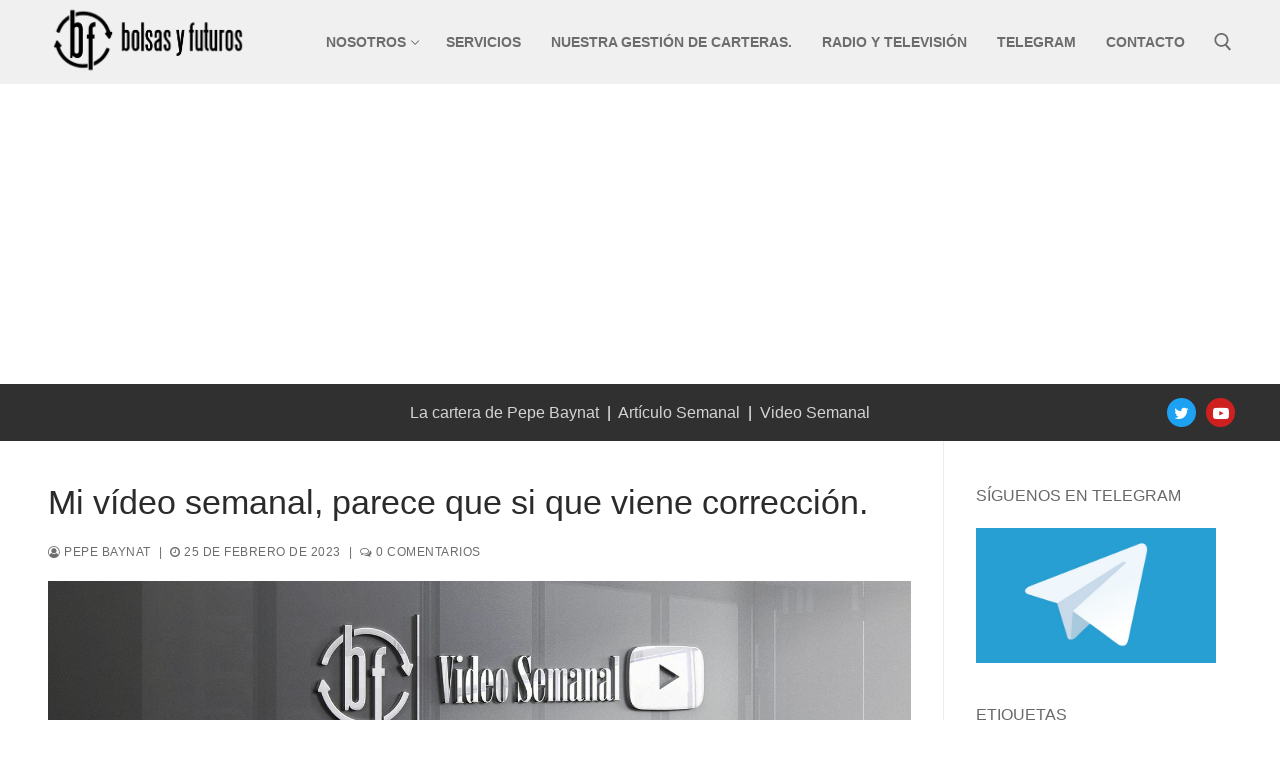

--- FILE ---
content_type: text/html; charset=UTF-8
request_url: https://bolsasyfuturos.com/2023/02/mi-video-semanal-parece-que-si-que-viene-correccion/
body_size: 13293
content:
<!doctype html>
<html lang="es">
<head>
	<meta charset="UTF-8">
	<meta name="viewport" content="width=device-width, initial-scale=1, maximum-scale=10.0, user-scalable=yes">
	<link rel="profile" href="http://gmpg.org/xfn/11">
	<title>Mi vídeo semanal, parece que si que viene corrección. &#8211; Bolsas y Futuros</title>
<meta name='robots' content='max-image-preview:large' />
	<style>img:is([sizes="auto" i], [sizes^="auto," i]) { contain-intrinsic-size: 3000px 1500px }</style>
	<link rel='dns-prefetch' href='//www.googletagmanager.com' />
<link rel='dns-prefetch' href='//pagead2.googlesyndication.com' />
<link rel="alternate" type="application/rss+xml" title="Bolsas y Futuros &raquo; Feed" href="https://bolsasyfuturos.com/feed/" />
<link rel="alternate" type="application/rss+xml" title="Bolsas y Futuros &raquo; Feed de los comentarios" href="https://bolsasyfuturos.com/comments/feed/" />
<script type="text/javascript" id="wpp-js" src="https://bolsasyfuturos.com/wp-content/plugins/wordpress-popular-posts/assets/js/wpp.min.js?ver=7.3.6" data-sampling="0" data-sampling-rate="100" data-api-url="https://bolsasyfuturos.com/wp-json/wordpress-popular-posts" data-post-id="5475" data-token="01c38bd584" data-lang="0" data-debug="0"></script>
<link rel="alternate" type="application/rss+xml" title="Bolsas y Futuros &raquo; Comentario Mi vídeo semanal, parece que si que viene corrección. del feed" href="https://bolsasyfuturos.com/2023/02/mi-video-semanal-parece-que-si-que-viene-correccion/feed/" />
<script type="text/javascript">
/* <![CDATA[ */
window._wpemojiSettings = {"baseUrl":"https:\/\/s.w.org\/images\/core\/emoji\/16.0.1\/72x72\/","ext":".png","svgUrl":"https:\/\/s.w.org\/images\/core\/emoji\/16.0.1\/svg\/","svgExt":".svg","source":{"concatemoji":"https:\/\/bolsasyfuturos.com\/wp-includes\/js\/wp-emoji-release.min.js?ver=6.8.3"}};
/*! This file is auto-generated */
!function(s,n){var o,i,e;function c(e){try{var t={supportTests:e,timestamp:(new Date).valueOf()};sessionStorage.setItem(o,JSON.stringify(t))}catch(e){}}function p(e,t,n){e.clearRect(0,0,e.canvas.width,e.canvas.height),e.fillText(t,0,0);var t=new Uint32Array(e.getImageData(0,0,e.canvas.width,e.canvas.height).data),a=(e.clearRect(0,0,e.canvas.width,e.canvas.height),e.fillText(n,0,0),new Uint32Array(e.getImageData(0,0,e.canvas.width,e.canvas.height).data));return t.every(function(e,t){return e===a[t]})}function u(e,t){e.clearRect(0,0,e.canvas.width,e.canvas.height),e.fillText(t,0,0);for(var n=e.getImageData(16,16,1,1),a=0;a<n.data.length;a++)if(0!==n.data[a])return!1;return!0}function f(e,t,n,a){switch(t){case"flag":return n(e,"\ud83c\udff3\ufe0f\u200d\u26a7\ufe0f","\ud83c\udff3\ufe0f\u200b\u26a7\ufe0f")?!1:!n(e,"\ud83c\udde8\ud83c\uddf6","\ud83c\udde8\u200b\ud83c\uddf6")&&!n(e,"\ud83c\udff4\udb40\udc67\udb40\udc62\udb40\udc65\udb40\udc6e\udb40\udc67\udb40\udc7f","\ud83c\udff4\u200b\udb40\udc67\u200b\udb40\udc62\u200b\udb40\udc65\u200b\udb40\udc6e\u200b\udb40\udc67\u200b\udb40\udc7f");case"emoji":return!a(e,"\ud83e\udedf")}return!1}function g(e,t,n,a){var r="undefined"!=typeof WorkerGlobalScope&&self instanceof WorkerGlobalScope?new OffscreenCanvas(300,150):s.createElement("canvas"),o=r.getContext("2d",{willReadFrequently:!0}),i=(o.textBaseline="top",o.font="600 32px Arial",{});return e.forEach(function(e){i[e]=t(o,e,n,a)}),i}function t(e){var t=s.createElement("script");t.src=e,t.defer=!0,s.head.appendChild(t)}"undefined"!=typeof Promise&&(o="wpEmojiSettingsSupports",i=["flag","emoji"],n.supports={everything:!0,everythingExceptFlag:!0},e=new Promise(function(e){s.addEventListener("DOMContentLoaded",e,{once:!0})}),new Promise(function(t){var n=function(){try{var e=JSON.parse(sessionStorage.getItem(o));if("object"==typeof e&&"number"==typeof e.timestamp&&(new Date).valueOf()<e.timestamp+604800&&"object"==typeof e.supportTests)return e.supportTests}catch(e){}return null}();if(!n){if("undefined"!=typeof Worker&&"undefined"!=typeof OffscreenCanvas&&"undefined"!=typeof URL&&URL.createObjectURL&&"undefined"!=typeof Blob)try{var e="postMessage("+g.toString()+"("+[JSON.stringify(i),f.toString(),p.toString(),u.toString()].join(",")+"));",a=new Blob([e],{type:"text/javascript"}),r=new Worker(URL.createObjectURL(a),{name:"wpTestEmojiSupports"});return void(r.onmessage=function(e){c(n=e.data),r.terminate(),t(n)})}catch(e){}c(n=g(i,f,p,u))}t(n)}).then(function(e){for(var t in e)n.supports[t]=e[t],n.supports.everything=n.supports.everything&&n.supports[t],"flag"!==t&&(n.supports.everythingExceptFlag=n.supports.everythingExceptFlag&&n.supports[t]);n.supports.everythingExceptFlag=n.supports.everythingExceptFlag&&!n.supports.flag,n.DOMReady=!1,n.readyCallback=function(){n.DOMReady=!0}}).then(function(){return e}).then(function(){var e;n.supports.everything||(n.readyCallback(),(e=n.source||{}).concatemoji?t(e.concatemoji):e.wpemoji&&e.twemoji&&(t(e.twemoji),t(e.wpemoji)))}))}((window,document),window._wpemojiSettings);
/* ]]> */
</script>
<style id='wp-emoji-styles-inline-css' type='text/css'>

	img.wp-smiley, img.emoji {
		display: inline !important;
		border: none !important;
		box-shadow: none !important;
		height: 1em !important;
		width: 1em !important;
		margin: 0 0.07em !important;
		vertical-align: -0.1em !important;
		background: none !important;
		padding: 0 !important;
	}
</style>
<link rel='stylesheet' id='wp-block-library-css' href='https://bolsasyfuturos.com/wp-includes/css/dist/block-library/style.min.css?ver=6.8.3' type='text/css' media='all' />
<style id='classic-theme-styles-inline-css' type='text/css'>
/*! This file is auto-generated */
.wp-block-button__link{color:#fff;background-color:#32373c;border-radius:9999px;box-shadow:none;text-decoration:none;padding:calc(.667em + 2px) calc(1.333em + 2px);font-size:1.125em}.wp-block-file__button{background:#32373c;color:#fff;text-decoration:none}
</style>
<style id='global-styles-inline-css' type='text/css'>
:root{--wp--preset--aspect-ratio--square: 1;--wp--preset--aspect-ratio--4-3: 4/3;--wp--preset--aspect-ratio--3-4: 3/4;--wp--preset--aspect-ratio--3-2: 3/2;--wp--preset--aspect-ratio--2-3: 2/3;--wp--preset--aspect-ratio--16-9: 16/9;--wp--preset--aspect-ratio--9-16: 9/16;--wp--preset--color--black: #000000;--wp--preset--color--cyan-bluish-gray: #abb8c3;--wp--preset--color--white: #ffffff;--wp--preset--color--pale-pink: #f78da7;--wp--preset--color--vivid-red: #cf2e2e;--wp--preset--color--luminous-vivid-orange: #ff6900;--wp--preset--color--luminous-vivid-amber: #fcb900;--wp--preset--color--light-green-cyan: #7bdcb5;--wp--preset--color--vivid-green-cyan: #00d084;--wp--preset--color--pale-cyan-blue: #8ed1fc;--wp--preset--color--vivid-cyan-blue: #0693e3;--wp--preset--color--vivid-purple: #9b51e0;--wp--preset--gradient--vivid-cyan-blue-to-vivid-purple: linear-gradient(135deg,rgba(6,147,227,1) 0%,rgb(155,81,224) 100%);--wp--preset--gradient--light-green-cyan-to-vivid-green-cyan: linear-gradient(135deg,rgb(122,220,180) 0%,rgb(0,208,130) 100%);--wp--preset--gradient--luminous-vivid-amber-to-luminous-vivid-orange: linear-gradient(135deg,rgba(252,185,0,1) 0%,rgba(255,105,0,1) 100%);--wp--preset--gradient--luminous-vivid-orange-to-vivid-red: linear-gradient(135deg,rgba(255,105,0,1) 0%,rgb(207,46,46) 100%);--wp--preset--gradient--very-light-gray-to-cyan-bluish-gray: linear-gradient(135deg,rgb(238,238,238) 0%,rgb(169,184,195) 100%);--wp--preset--gradient--cool-to-warm-spectrum: linear-gradient(135deg,rgb(74,234,220) 0%,rgb(151,120,209) 20%,rgb(207,42,186) 40%,rgb(238,44,130) 60%,rgb(251,105,98) 80%,rgb(254,248,76) 100%);--wp--preset--gradient--blush-light-purple: linear-gradient(135deg,rgb(255,206,236) 0%,rgb(152,150,240) 100%);--wp--preset--gradient--blush-bordeaux: linear-gradient(135deg,rgb(254,205,165) 0%,rgb(254,45,45) 50%,rgb(107,0,62) 100%);--wp--preset--gradient--luminous-dusk: linear-gradient(135deg,rgb(255,203,112) 0%,rgb(199,81,192) 50%,rgb(65,88,208) 100%);--wp--preset--gradient--pale-ocean: linear-gradient(135deg,rgb(255,245,203) 0%,rgb(182,227,212) 50%,rgb(51,167,181) 100%);--wp--preset--gradient--electric-grass: linear-gradient(135deg,rgb(202,248,128) 0%,rgb(113,206,126) 100%);--wp--preset--gradient--midnight: linear-gradient(135deg,rgb(2,3,129) 0%,rgb(40,116,252) 100%);--wp--preset--font-size--small: 13px;--wp--preset--font-size--medium: 20px;--wp--preset--font-size--large: 36px;--wp--preset--font-size--x-large: 42px;--wp--preset--spacing--20: 0.44rem;--wp--preset--spacing--30: 0.67rem;--wp--preset--spacing--40: 1rem;--wp--preset--spacing--50: 1.5rem;--wp--preset--spacing--60: 2.25rem;--wp--preset--spacing--70: 3.38rem;--wp--preset--spacing--80: 5.06rem;--wp--preset--shadow--natural: 6px 6px 9px rgba(0, 0, 0, 0.2);--wp--preset--shadow--deep: 12px 12px 50px rgba(0, 0, 0, 0.4);--wp--preset--shadow--sharp: 6px 6px 0px rgba(0, 0, 0, 0.2);--wp--preset--shadow--outlined: 6px 6px 0px -3px rgba(255, 255, 255, 1), 6px 6px rgba(0, 0, 0, 1);--wp--preset--shadow--crisp: 6px 6px 0px rgba(0, 0, 0, 1);}:where(.is-layout-flex){gap: 0.5em;}:where(.is-layout-grid){gap: 0.5em;}body .is-layout-flex{display: flex;}.is-layout-flex{flex-wrap: wrap;align-items: center;}.is-layout-flex > :is(*, div){margin: 0;}body .is-layout-grid{display: grid;}.is-layout-grid > :is(*, div){margin: 0;}:where(.wp-block-columns.is-layout-flex){gap: 2em;}:where(.wp-block-columns.is-layout-grid){gap: 2em;}:where(.wp-block-post-template.is-layout-flex){gap: 1.25em;}:where(.wp-block-post-template.is-layout-grid){gap: 1.25em;}.has-black-color{color: var(--wp--preset--color--black) !important;}.has-cyan-bluish-gray-color{color: var(--wp--preset--color--cyan-bluish-gray) !important;}.has-white-color{color: var(--wp--preset--color--white) !important;}.has-pale-pink-color{color: var(--wp--preset--color--pale-pink) !important;}.has-vivid-red-color{color: var(--wp--preset--color--vivid-red) !important;}.has-luminous-vivid-orange-color{color: var(--wp--preset--color--luminous-vivid-orange) !important;}.has-luminous-vivid-amber-color{color: var(--wp--preset--color--luminous-vivid-amber) !important;}.has-light-green-cyan-color{color: var(--wp--preset--color--light-green-cyan) !important;}.has-vivid-green-cyan-color{color: var(--wp--preset--color--vivid-green-cyan) !important;}.has-pale-cyan-blue-color{color: var(--wp--preset--color--pale-cyan-blue) !important;}.has-vivid-cyan-blue-color{color: var(--wp--preset--color--vivid-cyan-blue) !important;}.has-vivid-purple-color{color: var(--wp--preset--color--vivid-purple) !important;}.has-black-background-color{background-color: var(--wp--preset--color--black) !important;}.has-cyan-bluish-gray-background-color{background-color: var(--wp--preset--color--cyan-bluish-gray) !important;}.has-white-background-color{background-color: var(--wp--preset--color--white) !important;}.has-pale-pink-background-color{background-color: var(--wp--preset--color--pale-pink) !important;}.has-vivid-red-background-color{background-color: var(--wp--preset--color--vivid-red) !important;}.has-luminous-vivid-orange-background-color{background-color: var(--wp--preset--color--luminous-vivid-orange) !important;}.has-luminous-vivid-amber-background-color{background-color: var(--wp--preset--color--luminous-vivid-amber) !important;}.has-light-green-cyan-background-color{background-color: var(--wp--preset--color--light-green-cyan) !important;}.has-vivid-green-cyan-background-color{background-color: var(--wp--preset--color--vivid-green-cyan) !important;}.has-pale-cyan-blue-background-color{background-color: var(--wp--preset--color--pale-cyan-blue) !important;}.has-vivid-cyan-blue-background-color{background-color: var(--wp--preset--color--vivid-cyan-blue) !important;}.has-vivid-purple-background-color{background-color: var(--wp--preset--color--vivid-purple) !important;}.has-black-border-color{border-color: var(--wp--preset--color--black) !important;}.has-cyan-bluish-gray-border-color{border-color: var(--wp--preset--color--cyan-bluish-gray) !important;}.has-white-border-color{border-color: var(--wp--preset--color--white) !important;}.has-pale-pink-border-color{border-color: var(--wp--preset--color--pale-pink) !important;}.has-vivid-red-border-color{border-color: var(--wp--preset--color--vivid-red) !important;}.has-luminous-vivid-orange-border-color{border-color: var(--wp--preset--color--luminous-vivid-orange) !important;}.has-luminous-vivid-amber-border-color{border-color: var(--wp--preset--color--luminous-vivid-amber) !important;}.has-light-green-cyan-border-color{border-color: var(--wp--preset--color--light-green-cyan) !important;}.has-vivid-green-cyan-border-color{border-color: var(--wp--preset--color--vivid-green-cyan) !important;}.has-pale-cyan-blue-border-color{border-color: var(--wp--preset--color--pale-cyan-blue) !important;}.has-vivid-cyan-blue-border-color{border-color: var(--wp--preset--color--vivid-cyan-blue) !important;}.has-vivid-purple-border-color{border-color: var(--wp--preset--color--vivid-purple) !important;}.has-vivid-cyan-blue-to-vivid-purple-gradient-background{background: var(--wp--preset--gradient--vivid-cyan-blue-to-vivid-purple) !important;}.has-light-green-cyan-to-vivid-green-cyan-gradient-background{background: var(--wp--preset--gradient--light-green-cyan-to-vivid-green-cyan) !important;}.has-luminous-vivid-amber-to-luminous-vivid-orange-gradient-background{background: var(--wp--preset--gradient--luminous-vivid-amber-to-luminous-vivid-orange) !important;}.has-luminous-vivid-orange-to-vivid-red-gradient-background{background: var(--wp--preset--gradient--luminous-vivid-orange-to-vivid-red) !important;}.has-very-light-gray-to-cyan-bluish-gray-gradient-background{background: var(--wp--preset--gradient--very-light-gray-to-cyan-bluish-gray) !important;}.has-cool-to-warm-spectrum-gradient-background{background: var(--wp--preset--gradient--cool-to-warm-spectrum) !important;}.has-blush-light-purple-gradient-background{background: var(--wp--preset--gradient--blush-light-purple) !important;}.has-blush-bordeaux-gradient-background{background: var(--wp--preset--gradient--blush-bordeaux) !important;}.has-luminous-dusk-gradient-background{background: var(--wp--preset--gradient--luminous-dusk) !important;}.has-pale-ocean-gradient-background{background: var(--wp--preset--gradient--pale-ocean) !important;}.has-electric-grass-gradient-background{background: var(--wp--preset--gradient--electric-grass) !important;}.has-midnight-gradient-background{background: var(--wp--preset--gradient--midnight) !important;}.has-small-font-size{font-size: var(--wp--preset--font-size--small) !important;}.has-medium-font-size{font-size: var(--wp--preset--font-size--medium) !important;}.has-large-font-size{font-size: var(--wp--preset--font-size--large) !important;}.has-x-large-font-size{font-size: var(--wp--preset--font-size--x-large) !important;}
:where(.wp-block-post-template.is-layout-flex){gap: 1.25em;}:where(.wp-block-post-template.is-layout-grid){gap: 1.25em;}
:where(.wp-block-columns.is-layout-flex){gap: 2em;}:where(.wp-block-columns.is-layout-grid){gap: 2em;}
:root :where(.wp-block-pullquote){font-size: 1.5em;line-height: 1.6;}
</style>
<link rel='stylesheet' id='contact-form-7-css' href='https://bolsasyfuturos.com/wp-content/plugins/contact-form-7/includes/css/styles.css?ver=6.1.4' type='text/css' media='all' />
<link rel='stylesheet' id='default-icon-styles-css' href='https://bolsasyfuturos.com/wp-content/plugins/svg-vector-icon-plugin/public/../admin/css/wordpress-svg-icon-plugin-style.min.css?ver=6.8.3' type='text/css' media='all' />
<link rel='stylesheet' id='wordpress-popular-posts-css-css' href='https://bolsasyfuturos.com/wp-content/plugins/wordpress-popular-posts/assets/css/wpp.css?ver=7.3.6' type='text/css' media='all' />
<link rel='stylesheet' id='taxopress-frontend-css-css' href='https://bolsasyfuturos.com/wp-content/plugins/simple-tags/assets/frontend/css/frontend.css?ver=3.37.2' type='text/css' media='all' />
<link rel='stylesheet' id='font-awesome-css' href='https://bolsasyfuturos.com/wp-content/themes/customify/assets/fonts/font-awesome/css/font-awesome.min.css?ver=5.0.0' type='text/css' media='all' />
<link rel='stylesheet' id='customify-style-css' href='https://bolsasyfuturos.com/wp-content/themes/customify/style.min.css?ver=0.3.5' type='text/css' media='all' />
<style id='customify-style-inline-css' type='text/css'>
#blog-posts .entry-meta .sep {margin-left: calc( 10px / 2 ); margin-right: calc( 10px / 2 );}#page-cover {background-image: url("https://bolsasyfuturos.com/wp-content/themes/customify/assets/images/default-cover.jpg");}.sub-menu .li-duplicator {display:none !important;}.header-search_icon-item .header-search-modal  {border-style: solid;} .header-search_icon-item .search-field  {border-style: solid;} .dark-mode .header-search_box-item .search-form-fields, .header-search_box-item .search-form-fields  {border-style: solid;} .header-social-icons.customify-builder-social-icons.color-custom li a {background-color: #5e5e5e;}.header-social-icons.customify-builder-social-icons.color-custom li a {color: #ffffff;}.site-content .content-area  {background-color: #FFFFFF;} /* CSS for desktop */#page-cover .page-cover-inner {min-height: 300px;}.header--row.header-top .customify-grid, .header--row.header-top .style-full-height .primary-menu-ul > li > a {min-height: 33px;}.header--row.header-main .customify-grid, .header--row.header-main .style-full-height .primary-menu-ul > li > a {min-height: 90px;}.header--row.header-bottom .customify-grid, .header--row.header-bottom .style-full-height .primary-menu-ul > li > a {min-height: 52px;}.site-header .site-branding img { max-width: 200px; } .site-header .cb-row--mobile .site-branding img { width: 200px; }.header--row .builder-first--nav-icon {text-align: right;}.header-search_icon-item .search-submit {margin-left: -40px;}.header-search_box-item .search-submit{margin-left: -40px;} .header-search_box-item .woo_bootster_search .search-submit{margin-left: -40px;} .header-search_box-item .header-search-form button.search-submit{margin-left:-40px;}.header--row .builder-first--primary-menu {text-align: right;}.header-social-icons.customify-builder-social-icons li a { font-size: 16px; }.header-social-icons.customify-builder-social-icons li a {padding: 0.4em;}.header-social-icons.customify-builder-social-icons li {margin-left: 5px; margin-right: 5px;}.header--row .builder-item--social-icons, .builder-item.builder-item--group .item--inner.builder-item--social-icons {margin-top: 14px;margin-right: 0px;margin-bottom: 14px;margin-left: 0px;}.footer-social-icons.customify-builder-social-icons li a { font-size: 20px; }.footer-social-icons.customify-builder-social-icons li {margin-left: 4px; margin-right: 4px;}/* CSS for tablet */@media screen and (max-width: 1024px) { #page-cover .page-cover-inner {min-height: 250px;}.header--row .builder-first--nav-icon {text-align: right;}.header-search_icon-item .search-submit {margin-left: -40px;}.header-search_box-item .search-submit{margin-left: -40px;} .header-search_box-item .woo_bootster_search .search-submit{margin-left: -40px;} .header-search_box-item .header-search-form button.search-submit{margin-left:-40px;} }/* CSS for mobile */@media screen and (max-width: 568px) { #page-cover .page-cover-inner {min-height: 200px;}.header--row.header-top .customify-grid, .header--row.header-top .style-full-height .primary-menu-ul > li > a {min-height: 33px;}.header--row .builder-first--nav-icon {text-align: right;}.header-search_icon-item .search-submit {margin-left: -40px;}.header-search_box-item .search-submit{margin-left: -40px;} .header-search_box-item .woo_bootster_search .search-submit{margin-left: -40px;} .header-search_box-item .header-search-form button.search-submit{margin-left:-40px;} }
</style>
<script type="text/javascript" src="https://bolsasyfuturos.com/wp-includes/js/jquery/jquery.min.js?ver=3.7.1" id="jquery-core-js"></script>
<script type="text/javascript" src="https://bolsasyfuturos.com/wp-includes/js/jquery/jquery-migrate.min.js?ver=3.4.1" id="jquery-migrate-js"></script>
<script type="text/javascript" src="https://bolsasyfuturos.com/wp-content/plugins/simple-tags/assets/frontend/js/frontend.js?ver=3.37.2" id="taxopress-frontend-js-js"></script>
<link rel="https://api.w.org/" href="https://bolsasyfuturos.com/wp-json/" /><link rel="alternate" title="JSON" type="application/json" href="https://bolsasyfuturos.com/wp-json/wp/v2/posts/5475" /><link rel="EditURI" type="application/rsd+xml" title="RSD" href="https://bolsasyfuturos.com/xmlrpc.php?rsd" />
<meta name="generator" content="WordPress 6.8.3" />
<link rel="canonical" href="https://bolsasyfuturos.com/2023/02/mi-video-semanal-parece-que-si-que-viene-correccion/" />
<link rel='shortlink' href='https://bolsasyfuturos.com/?p=5475' />
<link rel="alternate" title="oEmbed (JSON)" type="application/json+oembed" href="https://bolsasyfuturos.com/wp-json/oembed/1.0/embed?url=https%3A%2F%2Fbolsasyfuturos.com%2F2023%2F02%2Fmi-video-semanal-parece-que-si-que-viene-correccion%2F" />
<link rel="alternate" title="oEmbed (XML)" type="text/xml+oembed" href="https://bolsasyfuturos.com/wp-json/oembed/1.0/embed?url=https%3A%2F%2Fbolsasyfuturos.com%2F2023%2F02%2Fmi-video-semanal-parece-que-si-que-viene-correccion%2F&#038;format=xml" />
<meta name="generator" content="Site Kit by Google 1.170.0" />            <style id="wpp-loading-animation-styles">@-webkit-keyframes bgslide{from{background-position-x:0}to{background-position-x:-200%}}@keyframes bgslide{from{background-position-x:0}to{background-position-x:-200%}}.wpp-widget-block-placeholder,.wpp-shortcode-placeholder{margin:0 auto;width:60px;height:3px;background:#dd3737;background:linear-gradient(90deg,#dd3737 0%,#571313 10%,#dd3737 100%);background-size:200% auto;border-radius:3px;-webkit-animation:bgslide 1s infinite linear;animation:bgslide 1s infinite linear}</style>
            <link rel="pingback" href="https://bolsasyfuturos.com/xmlrpc.php">
<!-- Metaetiquetas de Google AdSense añadidas por Site Kit -->
<meta name="google-adsense-platform-account" content="ca-host-pub-2644536267352236">
<meta name="google-adsense-platform-domain" content="sitekit.withgoogle.com">
<!-- Acabar con las metaetiquetas de Google AdSense añadidas por Site Kit -->

<!-- Fragmento de código de Google Adsense añadido por Site Kit -->
<script type="text/javascript" async="async" src="https://pagead2.googlesyndication.com/pagead/js/adsbygoogle.js?client=ca-pub-9509782135045780&amp;host=ca-host-pub-2644536267352236" crossorigin="anonymous"></script>

<!-- Final del fragmento de código de Google Adsense añadido por Site Kit -->
<link rel="icon" href="https://bolsasyfuturos.com/wp-content/uploads/2020/09/cropped-logo_400x400-1-32x32.jpg" sizes="32x32" />
<link rel="icon" href="https://bolsasyfuturos.com/wp-content/uploads/2020/09/cropped-logo_400x400-1-192x192.jpg" sizes="192x192" />
<link rel="apple-touch-icon" href="https://bolsasyfuturos.com/wp-content/uploads/2020/09/cropped-logo_400x400-1-180x180.jpg" />
<meta name="msapplication-TileImage" content="https://bolsasyfuturos.com/wp-content/uploads/2020/09/cropped-logo_400x400-1-270x270.jpg" />
		<style type="text/css" id="wp-custom-css">
			.entry-thumbnail { height: 50%; }		</style>
		

<!--
<script data-ad-client="pub-9509782135045780" async src="https://pagead2.googlesyndication.com/pagead/js/adsbygoogle.js"></script>
-->
	
	
</head>

<body class="wp-singular post-template-default single single-post postid-5475 single-format-standard wp-custom-logo wp-theme-customify content-sidebar main-layout-content-sidebar sidebar_vertical_border site-full-width menu_sidebar_slide_right">
<div id="page" class="site box-shadow">
	<a class="skip-link screen-reader-text" href="#site-content">Ir al contenido</a>
	<a class="close is-size-medium  close-panel close-sidebar-panel" href="#">
        <span class="hamburger hamburger--squeeze is-active">
            <span class="hamburger-box">
              <span class="hamburger-inner"><span class="screen-reader-text">Menú</span></span>
            </span>
        </span>
        <span class="screen-reader-text">Cerrar</span>
        </a><header id="masthead" class="site-header header-v2"><div id="masthead-inner" class="site-header-inner">							<div  class="header-top header--row layout-full-contained"  id="cb-row--header-top"  data-row-id="top"  data-show-on="desktop mobile">
								<div class="header--row-inner header-top-inner light-mode">
									<div class="customify-container">
										<div class="customify-grid  cb-row--desktop hide-on-mobile hide-on-tablet customify-grid-middle"><div class="row-v2 row-v2-top no-center"><div class="col-v2 col-v2-left"><div class="item--inner builder-item--logo" data-section="title_tagline" data-item-id="logo" >		<div class="site-branding logo-left">
						<a href="https://bolsasyfuturos.com/" class="logo-link" rel="home" itemprop="url">
				<img class="site-img-logo" src="https://bolsasyfuturos.com/wp-content/uploads/2020/09/cropped-logo-bolsas-y-futuros-03.png" alt="Bolsas y Futuros">
							</a>
					</div><!-- .site-branding -->
		</div></div><div class="col-v2 col-v2-right"><div class="item--inner builder-item--primary-menu has_menu" data-section="header_menu_primary" data-item-id="primary-menu" ><nav  id="site-navigation-top-desktop" class="site-navigation primary-menu primary-menu-top nav-menu-desktop primary-menu-desktop style-border-bottom"><ul id="menu-main-menu" class="primary-menu-ul menu nav-menu"><li id="menu-item--top-desktop-106" class="menu-item menu-item-type-post_type menu-item-object-page menu-item-has-children menu-item-106"><a href="https://bolsasyfuturos.com/nosotros/"><span class="link-before">Nosotros<span class="nav-icon-angle">&nbsp;</span></span></a>
<ul class="sub-menu sub-lv-0">
	<li id="menu-item--top-desktop-1808" class="menu-item menu-item-type-post_type menu-item-object-page menu-item-1808"><a href="https://bolsasyfuturos.com/nuestra-filosofia/"><span class="link-before">Nuestra filosofía</span></a></li>
</ul>
</li>
<li id="menu-item--top-desktop-43" class="menu-item menu-item-type-post_type menu-item-object-page menu-item-43"><a href="https://bolsasyfuturos.com/servicios/"><span class="link-before">Servicios</span></a></li>
<li id="menu-item--top-desktop-155" class="menu-item menu-item-type-post_type menu-item-object-page menu-item-155"><a href="https://bolsasyfuturos.com/nuestro-fondo/"><span class="link-before">Nuestra gestión de carteras.</span></a></li>
<li id="menu-item--top-desktop-116" class="menu-item menu-item-type-post_type menu-item-object-page menu-item-116"><a href="https://bolsasyfuturos.com/radio/"><span class="link-before">Radio y Televisión</span></a></li>
<li id="menu-item--top-desktop-2107" class="menu-item menu-item-type-post_type menu-item-object-page menu-item-2107"><a href="https://bolsasyfuturos.com/telegram/"><span class="link-before">Telegram</span></a></li>
<li id="menu-item--top-desktop-44" class="menu-item menu-item-type-post_type menu-item-object-page menu-item-44"><a href="https://bolsasyfuturos.com/contacto/"><span class="link-before">Contacto</span></a></li>
</ul></nav></div><div class="item--inner builder-item--search_icon" data-section="search_icon" data-item-id="search_icon" ><div class="header-search_icon-item item--search_icon">		<a class="search-icon" href="#">
			<span class="ic-search">
				<svg aria-hidden="true" focusable="false" role="presentation" xmlns="http://www.w3.org/2000/svg" width="20" height="21" viewBox="0 0 20 21">
					<path fill="currentColor" fill-rule="evenodd" d="M12.514 14.906a8.264 8.264 0 0 1-4.322 1.21C3.668 16.116 0 12.513 0 8.07 0 3.626 3.668.023 8.192.023c4.525 0 8.193 3.603 8.193 8.047 0 2.033-.769 3.89-2.035 5.307l4.999 5.552-1.775 1.597-5.06-5.62zm-4.322-.843c3.37 0 6.102-2.684 6.102-5.993 0-3.31-2.732-5.994-6.102-5.994S2.09 4.76 2.09 8.07c0 3.31 2.732 5.993 6.102 5.993z"></path>
				</svg>
			</span>
			<span class="ic-close">
				<svg version="1.1" id="Capa_1" xmlns="http://www.w3.org/2000/svg" xmlns:xlink="http://www.w3.org/1999/xlink" x="0px" y="0px" width="612px" height="612px" viewBox="0 0 612 612" fill="currentColor" style="enable-background:new 0 0 612 612;" xml:space="preserve"><g><g id="cross"><g><polygon points="612,36.004 576.521,0.603 306,270.608 35.478,0.603 0,36.004 270.522,306.011 0,575.997 35.478,611.397 306,341.411 576.521,611.397 612,575.997 341.459,306.011 " /></g></g></g><g></g><g></g><g></g><g></g><g></g><g></g><g></g><g></g><g></g><g></g><g></g><g></g><g></g><g></g><g></g></svg>
			</span>
			<span class="arrow-down"></span>
		</a>
		<div class="header-search-modal-wrapper">
			<form role="search" class="header-search-modal header-search-form" action="https://bolsasyfuturos.com/">
				<label>
					<span class="screen-reader-text">Buscar:</span>
					<input type="search" class="search-field" placeholder="Búscar..." value="" name="s" title="Buscar:" />
				</label>
				<button type="submit" class="search-submit">
					<svg aria-hidden="true" focusable="false" role="presentation" xmlns="http://www.w3.org/2000/svg" width="20" height="21" viewBox="0 0 20 21">
						<path fill="currentColor" fill-rule="evenodd" d="M12.514 14.906a8.264 8.264 0 0 1-4.322 1.21C3.668 16.116 0 12.513 0 8.07 0 3.626 3.668.023 8.192.023c4.525 0 8.193 3.603 8.193 8.047 0 2.033-.769 3.89-2.035 5.307l4.999 5.552-1.775 1.597-5.06-5.62zm-4.322-.843c3.37 0 6.102-2.684 6.102-5.993 0-3.31-2.732-5.994-6.102-5.994S2.09 4.76 2.09 8.07c0 3.31 2.732 5.993 6.102 5.993z"></path>
					</svg>
				</button>
			</form>
		</div>
		</div></div></div></div></div><div class="cb-row--mobile hide-on-desktop customify-grid customify-grid-middle"><div class="row-v2 row-v2-top no-left no-center"><div class="col-v2 col-v2-right"><div class="item--inner builder-item--social-icons" data-section="header_social_icons" data-item-id="social-icons" ><ul class="header-social-icons customify-builder-social-icons color-default"><li><a class="social-icon-twitter shape-circle" rel="nofollow" target="_blank" href="https://twitter.com/bolsasyfuturos"><i class="icon fa fa-twitter" title="Twitter"></i></a></li><li><a class="social-icon-youtube-play shape-circle" rel="nofollow" target="_blank" href="https://www.youtube.com/channel/UCBrvrBvTSvGRmP4dnXhCU1g"><i class="icon fa fa-youtube-play" title="Youtube"></i></a></li></ul></div></div></div></div>									</div>
								</div>
							</div>
														<div  class="header-main header--row layout-full-contained"  id="cb-row--header-main"  data-row-id="main"  data-show-on="mobile">
								<div class="header--row-inner header-main-inner light-mode">
									<div class="customify-container">
										<div class="cb-row--mobile hide-on-desktop customify-grid customify-grid-middle"><div class="row-v2 row-v2-main no-center"><div class="col-v2 col-v2-left"><div class="item--inner builder-item--logo" data-section="title_tagline" data-item-id="logo" >		<div class="site-branding logo-left">
						<a href="https://bolsasyfuturos.com/" class="logo-link" rel="home" itemprop="url">
				<img class="site-img-logo" src="https://bolsasyfuturos.com/wp-content/uploads/2020/09/cropped-logo-bolsas-y-futuros-03.png" alt="Bolsas y Futuros">
							</a>
					</div><!-- .site-branding -->
		</div></div><div class="col-v2 col-v2-right"><div class="item--inner builder-item--search_icon" data-section="search_icon" data-item-id="search_icon" ><div class="header-search_icon-item item--search_icon">		<a class="search-icon" href="#">
			<span class="ic-search">
				<svg aria-hidden="true" focusable="false" role="presentation" xmlns="http://www.w3.org/2000/svg" width="20" height="21" viewBox="0 0 20 21">
					<path fill="currentColor" fill-rule="evenodd" d="M12.514 14.906a8.264 8.264 0 0 1-4.322 1.21C3.668 16.116 0 12.513 0 8.07 0 3.626 3.668.023 8.192.023c4.525 0 8.193 3.603 8.193 8.047 0 2.033-.769 3.89-2.035 5.307l4.999 5.552-1.775 1.597-5.06-5.62zm-4.322-.843c3.37 0 6.102-2.684 6.102-5.993 0-3.31-2.732-5.994-6.102-5.994S2.09 4.76 2.09 8.07c0 3.31 2.732 5.993 6.102 5.993z"></path>
				</svg>
			</span>
			<span class="ic-close">
				<svg version="1.1" id="Capa_1" xmlns="http://www.w3.org/2000/svg" xmlns:xlink="http://www.w3.org/1999/xlink" x="0px" y="0px" width="612px" height="612px" viewBox="0 0 612 612" fill="currentColor" style="enable-background:new 0 0 612 612;" xml:space="preserve"><g><g id="cross"><g><polygon points="612,36.004 576.521,0.603 306,270.608 35.478,0.603 0,36.004 270.522,306.011 0,575.997 35.478,611.397 306,341.411 576.521,611.397 612,575.997 341.459,306.011 " /></g></g></g><g></g><g></g><g></g><g></g><g></g><g></g><g></g><g></g><g></g><g></g><g></g><g></g><g></g><g></g><g></g></svg>
			</span>
			<span class="arrow-down"></span>
		</a>
		<div class="header-search-modal-wrapper">
			<form role="search" class="header-search-modal header-search-form" action="https://bolsasyfuturos.com/">
				<label>
					<span class="screen-reader-text">Buscar:</span>
					<input type="search" class="search-field" placeholder="Búscar..." value="" name="s" title="Buscar:" />
				</label>
				<button type="submit" class="search-submit">
					<svg aria-hidden="true" focusable="false" role="presentation" xmlns="http://www.w3.org/2000/svg" width="20" height="21" viewBox="0 0 20 21">
						<path fill="currentColor" fill-rule="evenodd" d="M12.514 14.906a8.264 8.264 0 0 1-4.322 1.21C3.668 16.116 0 12.513 0 8.07 0 3.626 3.668.023 8.192.023c4.525 0 8.193 3.603 8.193 8.047 0 2.033-.769 3.89-2.035 5.307l4.999 5.552-1.775 1.597-5.06-5.62zm-4.322-.843c3.37 0 6.102-2.684 6.102-5.993 0-3.31-2.732-5.994-6.102-5.994S2.09 4.76 2.09 8.07c0 3.31 2.732 5.993 6.102 5.993z"></path>
					</svg>
				</button>
			</form>
		</div>
		</div></div><div class="item--inner builder-item--nav-icon" data-section="header_menu_icon" data-item-id="nav-icon" >		<a class="menu-mobile-toggle item-button is-size-desktop-medium is-size-tablet-medium is-size-mobile-medium">
			<span class="hamburger hamburger--squeeze">
				<span class="hamburger-box">
					<span class="hamburger-inner"></span>
				</span>
			</span>
			<span class="nav-icon--label hide-on-tablet hide-on-mobile">Menu</span></a>
		</div></div></div></div>									</div>
								</div>
							</div>
														<div  class="header-bottom header--row layout-full-contained"  id="cb-row--header-bottom"  data-row-id="bottom"  data-show-on="desktop mobile">
								<div class="header--row-inner header-bottom-inner dark-mode">
									<div class="customify-container">
										<div class="customify-grid  cb-row--desktop hide-on-mobile hide-on-tablet customify-grid-middle"><div class="row-v2 row-v2-bottom no-left"><div class="col-v2 col-v2-left"></div><div class="col-v2 col-v2-center"><div class="item--inner builder-item--html" data-section="header_html" data-item-id="html" ><div class="builder-header-html-item item--html"><div align="center"><a href="http://bolsasyfuturos.com/mi-cartera/">La cartera de Pepe Baynat</a>&nbsp;&nbsp;|&nbsp;&nbsp;<a href="http://bolsasyfuturos.com/category/articulo-semanal/">Artículo Semanal</a>&nbsp;&nbsp;|&nbsp;&nbsp;<a href="http://bolsasyfuturos.com/category/video-semanal/">Video Semanal</a> </div>
</div></div></div><div class="col-v2 col-v2-right"><div class="item--inner builder-item--social-icons" data-section="header_social_icons" data-item-id="social-icons" ><ul class="header-social-icons customify-builder-social-icons color-default"><li><a class="social-icon-twitter shape-circle" rel="nofollow" target="_blank" href="https://twitter.com/bolsasyfuturos"><i class="icon fa fa-twitter" title="Twitter"></i></a></li><li><a class="social-icon-youtube-play shape-circle" rel="nofollow" target="_blank" href="https://www.youtube.com/channel/UCBrvrBvTSvGRmP4dnXhCU1g"><i class="icon fa fa-youtube-play" title="Youtube"></i></a></li></ul></div></div></div></div><div class="cb-row--mobile hide-on-desktop customify-grid customify-grid-middle"><div class="row-v2 row-v2-bottom no-left no-right"><div class="col-v2 col-v2-left"></div><div class="col-v2 col-v2-center"><div class="item--inner builder-item--html" data-section="header_html" data-item-id="html" ><div class="builder-header-html-item item--html"><div align="center"><a href="http://bolsasyfuturos.com/mi-cartera/">La cartera de Pepe Baynat</a>&nbsp;&nbsp;|&nbsp;&nbsp;<a href="http://bolsasyfuturos.com/category/articulo-semanal/">Artículo Semanal</a>&nbsp;&nbsp;|&nbsp;&nbsp;<a href="http://bolsasyfuturos.com/category/video-semanal/">Video Semanal</a> </div>
</div></div></div><div class="col-v2 col-v2-right"></div></div></div>									</div>
								</div>
							</div>
							<div id="header-menu-sidebar" class="header-menu-sidebar menu-sidebar-panel dark-mode"><div id="header-menu-sidebar-bg" class="header-menu-sidebar-bg"><div id="header-menu-sidebar-inner" class="header-menu-sidebar-inner"><div class="builder-item-sidebar mobile-item--search_box"><div class="item--inner" data-item-id="search_box" data-section="search_box"><div class="header-search_box-item item--search_box">		<form role="search" class="header-search-form " action="https://bolsasyfuturos.com/">
			<div class="search-form-fields">
				<span class="screen-reader-text">Buscar:</span>
				
				<input type="search" class="search-field" placeholder="Búscar..." value="" name="s" title="Buscar:" />

							</div>
			<button type="submit" class="search-submit">
				<svg aria-hidden="true" focusable="false" role="presentation" xmlns="http://www.w3.org/2000/svg" width="20" height="21" viewBox="0 0 20 21">
					<path fill="currentColor" fill-rule="evenodd" d="M12.514 14.906a8.264 8.264 0 0 1-4.322 1.21C3.668 16.116 0 12.513 0 8.07 0 3.626 3.668.023 8.192.023c4.525 0 8.193 3.603 8.193 8.047 0 2.033-.769 3.89-2.035 5.307l4.999 5.552-1.775 1.597-5.06-5.62zm-4.322-.843c3.37 0 6.102-2.684 6.102-5.993 0-3.31-2.732-5.994-6.102-5.994S2.09 4.76 2.09 8.07c0 3.31 2.732 5.993 6.102 5.993z"></path>
				</svg>
			</button>
		</form>
		</div></div></div><div class="builder-item-sidebar mobile-item--primary-menu mobile-item--menu "><div class="item--inner" data-item-id="primary-menu" data-section="header_menu_primary"><nav  id="site-navigation-sidebar-mobile" class="site-navigation primary-menu primary-menu-sidebar nav-menu-mobile primary-menu-mobile style-border-bottom"><ul id="menu-main-menu" class="primary-menu-ul menu nav-menu"><li id="menu-item--sidebar-mobile-106" class="menu-item menu-item-type-post_type menu-item-object-page menu-item-has-children menu-item-106"><a href="https://bolsasyfuturos.com/nosotros/"><span class="link-before">Nosotros<span class="nav-icon-angle">&nbsp;</span></span></a>
<ul class="sub-menu sub-lv-0">
	<li id="menu-item--sidebar-mobile-1808" class="menu-item menu-item-type-post_type menu-item-object-page menu-item-1808"><a href="https://bolsasyfuturos.com/nuestra-filosofia/"><span class="link-before">Nuestra filosofía</span></a></li>
</ul>
</li>
<li id="menu-item--sidebar-mobile-43" class="menu-item menu-item-type-post_type menu-item-object-page menu-item-43"><a href="https://bolsasyfuturos.com/servicios/"><span class="link-before">Servicios</span></a></li>
<li id="menu-item--sidebar-mobile-155" class="menu-item menu-item-type-post_type menu-item-object-page menu-item-155"><a href="https://bolsasyfuturos.com/nuestro-fondo/"><span class="link-before">Nuestra gestión de carteras.</span></a></li>
<li id="menu-item--sidebar-mobile-116" class="menu-item menu-item-type-post_type menu-item-object-page menu-item-116"><a href="https://bolsasyfuturos.com/radio/"><span class="link-before">Radio y Televisión</span></a></li>
<li id="menu-item--sidebar-mobile-2107" class="menu-item menu-item-type-post_type menu-item-object-page menu-item-2107"><a href="https://bolsasyfuturos.com/telegram/"><span class="link-before">Telegram</span></a></li>
<li id="menu-item--sidebar-mobile-44" class="menu-item menu-item-type-post_type menu-item-object-page menu-item-44"><a href="https://bolsasyfuturos.com/contacto/"><span class="link-before">Contacto</span></a></li>
</ul></nav></div></div></div></div></div></div></header>	<div id="site-content" class="site-content">
		<div class="customify-container">
			<div class="customify-grid">
				<main id="main" class="content-area customify-col-9_sm-12">
						<div class="content-inner">
				<article id="post-5475" class="entry entry-single post-5475 post type-post status-publish format-standard has-post-thumbnail hentry category-video-semanal tag-iag tag-ibex tag-rovi tag-telefonica">
			<h1 class="entry-title entry--item h2">Mi vídeo semanal, parece que si que viene corrección.</h1>			<div class="entry-meta entry--item text-uppercase text-xsmall link-meta">
				<span class="meta-item byline"> <span class="author vcard"><a class="url fn n" href="https://bolsasyfuturos.com/author/pepe-baynat/"><i class="fa fa-user-circle-o"></i> Pepe Baynat</a></span></span><span class="sep">|</span><span class="meta-item posted-on"><a href="https://bolsasyfuturos.com/2023/02/mi-video-semanal-parece-que-si-que-viene-correccion/" rel="bookmark"><i class="fa fa-clock-o" aria-hidden="true"></i> <time class="entry-date published" datetime="2023-02-25T11:08:04+02:00">25 de febrero de 2023</time></a></span><span class="sep">|</span><span class="meta-item comments-link"><a href="https://bolsasyfuturos.com/2023/02/mi-video-semanal-parece-que-si-que-viene-correccion/#respond"><i class="fa fa-comments-o"></i> 0 comentarios</a></span>			</div><!-- .entry-meta -->
						<div class="entry-thumbnail has-thumb">
				<img width="1920" height="450" src="https://bolsasyfuturos.com/wp-content/uploads/2020/10/bf-video-semanal-1920x450-1.jpg" class="attachment-full size-full wp-post-image" alt="video semanal" decoding="async" fetchpriority="high" srcset="https://bolsasyfuturos.com/wp-content/uploads/2020/10/bf-video-semanal-1920x450-1.jpg 1920w, https://bolsasyfuturos.com/wp-content/uploads/2020/10/bf-video-semanal-1920x450-1-300x70.jpg 300w, https://bolsasyfuturos.com/wp-content/uploads/2020/10/bf-video-semanal-1920x450-1-1024x240.jpg 1024w, https://bolsasyfuturos.com/wp-content/uploads/2020/10/bf-video-semanal-1920x450-1-768x180.jpg 768w, https://bolsasyfuturos.com/wp-content/uploads/2020/10/bf-video-semanal-1920x450-1-1536x360.jpg 1536w" sizes="(max-width: 1920px) 100vw, 1920px" />			</div>
						<div class="entry-content entry--item">
			
<p>Las bolsas acaban el viernes con malas sensaciones de corto plazo, la corrección puede estar ahí.</p>



<figure class="wp-block-embed is-type-video is-provider-youtube wp-block-embed-youtube wp-embed-aspect-16-9 wp-has-aspect-ratio"><div class="wp-block-embed__wrapper">
<iframe title="Mi vídeo semanal, 25/02/2023, por Pepe Baynat" width="843" height="474" src="https://www.youtube.com/embed/oCely1smwH8?feature=oembed" frameborder="0" allow="accelerometer; autoplay; clipboard-write; encrypted-media; gyroscope; picture-in-picture; web-share" allowfullscreen></iframe>
</div></figure>
		</div><!-- .entry-content -->
		<div class="entry--item entry-tags tags-links">Etiquetados <a href="https://bolsasyfuturos.com/tag/iag/" rel="tag">iag</a>, <a href="https://bolsasyfuturos.com/tag/ibex/" rel="tag">ibex</a>, <a href="https://bolsasyfuturos.com/tag/rovi/" rel="tag">rovi</a>, <a href="https://bolsasyfuturos.com/tag/telefonica/" rel="tag">telefónica</a></div><div class="entry-post-navigation entry--item">
	<nav class="navigation post-navigation" aria-label="Entradas">
		<h2 class="screen-reader-text">Navegación de entradas</h2>
		<div class="nav-links"><div class="nav-previous"><a href="https://bolsasyfuturos.com/2023/02/analisis-del-nasdaq-y-de-sus-principales-valores-5/" rel="prev"><span class="meta-nav text-uppercase text-xsmall color-meta" aria-hidden="true">Anterior</span> <span class="screen-reader-text">Entrada anterior:</span> <span class="post-title text-large">Análisis del Nasdaq y de sus principales valores.</span></a></div><div class="nav-next"><a href="https://bolsasyfuturos.com/2023/02/el-ibex-y-sus-componentes-14/" rel="next"><span class="meta-nav text-uppercase text-xsmall color-meta" aria-hidden="true">Siguiente</span> <span class="screen-reader-text">Entrada siguiente:</span> <span class="post-title text-large">EL Ibex y sus componentes</span></a></div></div>
	</nav></div><div class="entry-comment-form entry--item">
<div id="comments" class="comments-area">
		<div id="respond" class="comment-respond">
		<h3 id="reply-title" class="comment-reply-title">Deja una respuesta <small><a rel="nofollow" id="cancel-comment-reply-link" href="/2023/02/mi-video-semanal-parece-que-si-que-viene-correccion/#respond" style="display:none;">Cancelar la respuesta</a></small></h3><form action="https://bolsasyfuturos.com/wp-comments-post.php" method="post" id="commentform" class="comment-form"><p class="comment-notes"><span id="email-notes">Tu dirección de correo electrónico no será publicada.</span> <span class="required-field-message">Los campos obligatorios están marcados con <span class="required">*</span></span></p><p class="comment-form-comment"><label for="comment">Comentario <span class="required">*</span></label> <textarea id="comment" name="comment" cols="45" rows="8" maxlength="65525" required></textarea></p><p class="comment-form-author"><label for="author">Nombre <span class="required">*</span></label> <input id="author" name="author" type="text" value="" size="30" maxlength="245" autocomplete="name" required /></p>
<p class="comment-form-email"><label for="email">Correo electrónico <span class="required">*</span></label> <input id="email" name="email" type="email" value="" size="30" maxlength="100" aria-describedby="email-notes" autocomplete="email" required /></p>
<p class="comment-form-url"><label for="url">Web</label> <input id="url" name="url" type="url" value="" size="30" maxlength="200" autocomplete="url" /></p>
<p class="comment-form-cookies-consent"><input id="wp-comment-cookies-consent" name="wp-comment-cookies-consent" type="checkbox" value="yes" /> <label for="wp-comment-cookies-consent">Guarda mi nombre, correo electrónico y web en este navegador para la próxima vez que comente.</label></p>
<p class="form-submit"><input name="submit" type="submit" id="submit" class="submit" value="Publicar el comentario" /> <input type='hidden' name='comment_post_ID' value='5475' id='comment_post_ID' />
<input type='hidden' name='comment_parent' id='comment_parent' value='0' />
</p></form>	</div><!-- #respond -->
	
</div><!-- #comments -->
</div>		</article>
			</div><!-- #.content-inner -->
              			</main><!-- #main -->
			<aside id="sidebar-primary" class="sidebar-primary customify-col-3_sm-12">
	<div class="sidebar-primary-inner sidebar-inner widget-area">
		<section id="custom_html-3" class="widget_text widget widget_custom_html"><h4 class="widget-title">Síguenos en Telegram</h4><div class="textwidget custom-html-widget"><a href="https://t.me/bolsasyfuturos" ><img src="http://bolsasyfuturos.com/wp-content/uploads/2020/10/external-content.duckduckgo.jpg" width="240px" alt="telegram" /></a>

</div></section><section id="tag_cloud-3" class="widget widget_tag_cloud"><h4 class="widget-title">Etiquetas</h4><div class="tagcloud"><a href="https://bolsasyfuturos.com/tag/acciona/" class="tag-cloud-link tag-link-53 tag-link-position-1" style="font-size: 13.047619047619pt;" aria-label="acciona (64 elementos)">acciona</a>
<a href="https://bolsasyfuturos.com/tag/acerinox/" class="tag-cloud-link tag-link-133 tag-link-position-2" style="font-size: 8.952380952381pt;" aria-label="acerinox (23 elementos)">acerinox</a>
<a href="https://bolsasyfuturos.com/tag/acs/" class="tag-cloud-link tag-link-98 tag-link-position-3" style="font-size: 12.857142857143pt;" aria-label="ACS (61 elementos)">ACS</a>
<a href="https://bolsasyfuturos.com/tag/aena/" class="tag-cloud-link tag-link-34 tag-link-position-4" style="font-size: 13.52380952381pt;" aria-label="aena (71 elementos)">aena</a>
<a href="https://bolsasyfuturos.com/tag/almirall/" class="tag-cloud-link tag-link-120 tag-link-position-5" style="font-size: 9.2380952380952pt;" aria-label="almirall (25 elementos)">almirall</a>
<a href="https://bolsasyfuturos.com/tag/amadeus/" class="tag-cloud-link tag-link-35 tag-link-position-6" style="font-size: 13.52380952381pt;" aria-label="amadeus (72 elementos)">amadeus</a>
<a href="https://bolsasyfuturos.com/tag/amazon/" class="tag-cloud-link tag-link-64 tag-link-position-7" style="font-size: 11.904761904762pt;" aria-label="amazon (48 elementos)">amazon</a>
<a href="https://bolsasyfuturos.com/tag/analisis/" class="tag-cloud-link tag-link-11 tag-link-position-8" style="font-size: 11.047619047619pt;" aria-label="análisis (39 elementos)">análisis</a>
<a href="https://bolsasyfuturos.com/tag/apple/" class="tag-cloud-link tag-link-66 tag-link-position-9" style="font-size: 9.1428571428571pt;" aria-label="apple (24 elementos)">apple</a>
<a href="https://bolsasyfuturos.com/tag/arcelor/" class="tag-cloud-link tag-link-100 tag-link-position-10" style="font-size: 11.52380952381pt;" aria-label="arcelor (44 elementos)">arcelor</a>
<a href="https://bolsasyfuturos.com/tag/bankinter/" class="tag-cloud-link tag-link-41 tag-link-position-11" style="font-size: 11.142857142857pt;" aria-label="bankinter (40 elementos)">bankinter</a>
<a href="https://bolsasyfuturos.com/tag/bbva/" class="tag-cloud-link tag-link-38 tag-link-position-12" style="font-size: 12.857142857143pt;" aria-label="bbva (60 elementos)">bbva</a>
<a href="https://bolsasyfuturos.com/tag/bolsa/" class="tag-cloud-link tag-link-12 tag-link-position-13" style="font-size: 8.3809523809524pt;" aria-label="bolsa (20 elementos)">bolsa</a>
<a href="https://bolsasyfuturos.com/tag/caixabank/" class="tag-cloud-link tag-link-39 tag-link-position-14" style="font-size: 11.047619047619pt;" aria-label="caixabank (39 elementos)">caixabank</a>
<a href="https://bolsasyfuturos.com/tag/cellnex/" class="tag-cloud-link tag-link-50 tag-link-position-15" style="font-size: 15.142857142857pt;" aria-label="cellnex (106 elementos)">cellnex</a>
<a href="https://bolsasyfuturos.com/tag/colonial/" class="tag-cloud-link tag-link-122 tag-link-position-16" style="font-size: 11.047619047619pt;" aria-label="colonial (39 elementos)">colonial</a>
<a href="https://bolsasyfuturos.com/tag/dax/" class="tag-cloud-link tag-link-93 tag-link-position-17" style="font-size: 14pt;" aria-label="dax (81 elementos)">dax</a>
<a href="https://bolsasyfuturos.com/tag/ebro/" class="tag-cloud-link tag-link-81 tag-link-position-18" style="font-size: 11.238095238095pt;" aria-label="ebro (41 elementos)">ebro</a>
<a href="https://bolsasyfuturos.com/tag/enagas/" class="tag-cloud-link tag-link-47 tag-link-position-19" style="font-size: 8pt;" aria-label="enagas (18 elementos)">enagas</a>
<a href="https://bolsasyfuturos.com/tag/endesa/" class="tag-cloud-link tag-link-43 tag-link-position-20" style="font-size: 13.333333333333pt;" aria-label="endesa (68 elementos)">endesa</a>
<a href="https://bolsasyfuturos.com/tag/fluidra/" class="tag-cloud-link tag-link-134 tag-link-position-21" style="font-size: 11.238095238095pt;" aria-label="fluidra (41 elementos)">fluidra</a>
<a href="https://bolsasyfuturos.com/tag/gamesa/" class="tag-cloud-link tag-link-45 tag-link-position-22" style="font-size: 14.666666666667pt;" aria-label="gamesa (94 elementos)">gamesa</a>
<a href="https://bolsasyfuturos.com/tag/grifols/" class="tag-cloud-link tag-link-54 tag-link-position-23" style="font-size: 10.285714285714pt;" aria-label="grifols (32 elementos)">grifols</a>
<a href="https://bolsasyfuturos.com/tag/iag/" class="tag-cloud-link tag-link-33 tag-link-position-24" style="font-size: 16.761904761905pt;" aria-label="iag (157 elementos)">iag</a>
<a href="https://bolsasyfuturos.com/tag/iberdrola/" class="tag-cloud-link tag-link-48 tag-link-position-25" style="font-size: 14pt;" aria-label="iberdrola (80 elementos)">iberdrola</a>
<a href="https://bolsasyfuturos.com/tag/ibex/" class="tag-cloud-link tag-link-14 tag-link-position-26" style="font-size: 22pt;" aria-label="ibex (557 elementos)">ibex</a>
<a href="https://bolsasyfuturos.com/tag/inditex/" class="tag-cloud-link tag-link-62 tag-link-position-27" style="font-size: 12.190476190476pt;" aria-label="inditex (51 elementos)">inditex</a>
<a href="https://bolsasyfuturos.com/tag/indra/" class="tag-cloud-link tag-link-115 tag-link-position-28" style="font-size: 8.5714285714286pt;" aria-label="indra (21 elementos)">indra</a>
<a href="https://bolsasyfuturos.com/tag/mapfre/" class="tag-cloud-link tag-link-105 tag-link-position-29" style="font-size: 8.5714285714286pt;" aria-label="mapfre (21 elementos)">mapfre</a>
<a href="https://bolsasyfuturos.com/tag/melia/" class="tag-cloud-link tag-link-36 tag-link-position-30" style="font-size: 13.809523809524pt;" aria-label="melia (76 elementos)">melia</a>
<a href="https://bolsasyfuturos.com/tag/merlin/" class="tag-cloud-link tag-link-107 tag-link-position-31" style="font-size: 9.7142857142857pt;" aria-label="merlin (28 elementos)">merlin</a>
<a href="https://bolsasyfuturos.com/tag/mi-cartera/" class="tag-cloud-link tag-link-69 tag-link-position-32" style="font-size: 21.52380952381pt;" aria-label="mi cartera (499 elementos)">mi cartera</a>
<a href="https://bolsasyfuturos.com/tag/nasdaq/" class="tag-cloud-link tag-link-15 tag-link-position-33" style="font-size: 16.761904761905pt;" aria-label="nasdaq (157 elementos)">nasdaq</a>
<a href="https://bolsasyfuturos.com/tag/nike/" class="tag-cloud-link tag-link-175 tag-link-position-34" style="font-size: 8.5714285714286pt;" aria-label="nike (21 elementos)">nike</a>
<a href="https://bolsasyfuturos.com/tag/nvidia/" class="tag-cloud-link tag-link-88 tag-link-position-35" style="font-size: 10.380952380952pt;" aria-label="Nvidia (33 elementos)">Nvidia</a>
<a href="https://bolsasyfuturos.com/tag/pharmamar/" class="tag-cloud-link tag-link-49 tag-link-position-36" style="font-size: 17.333333333333pt;" aria-label="pharmamar (179 elementos)">pharmamar</a>
<a href="https://bolsasyfuturos.com/tag/radio-intereconomia/" class="tag-cloud-link tag-link-95 tag-link-position-37" style="font-size: 8.7619047619048pt;" aria-label="radio intereconomia (22 elementos)">radio intereconomia</a>
<a href="https://bolsasyfuturos.com/tag/repsol/" class="tag-cloud-link tag-link-82 tag-link-position-38" style="font-size: 14.285714285714pt;" aria-label="repsol (87 elementos)">repsol</a>
<a href="https://bolsasyfuturos.com/tag/rovi/" class="tag-cloud-link tag-link-156 tag-link-position-39" style="font-size: 9.1428571428571pt;" aria-label="rovi (24 elementos)">rovi</a>
<a href="https://bolsasyfuturos.com/tag/sabadell/" class="tag-cloud-link tag-link-28 tag-link-position-40" style="font-size: 12.571428571429pt;" aria-label="sabadell (57 elementos)">sabadell</a>
<a href="https://bolsasyfuturos.com/tag/sacyr/" class="tag-cloud-link tag-link-58 tag-link-position-41" style="font-size: 11.238095238095pt;" aria-label="sacyr (41 elementos)">sacyr</a>
<a href="https://bolsasyfuturos.com/tag/santander/" class="tag-cloud-link tag-link-37 tag-link-position-42" style="font-size: 14.285714285714pt;" aria-label="santander (87 elementos)">santander</a>
<a href="https://bolsasyfuturos.com/tag/solaria/" class="tag-cloud-link tag-link-51 tag-link-position-43" style="font-size: 15.619047619048pt;" aria-label="solaria (118 elementos)">solaria</a>
<a href="https://bolsasyfuturos.com/tag/telefonica/" class="tag-cloud-link tag-link-10 tag-link-position-44" style="font-size: 14.380952380952pt;" aria-label="telefónica (89 elementos)">telefónica</a>
<a href="https://bolsasyfuturos.com/tag/viscofan/" class="tag-cloud-link tag-link-42 tag-link-position-45" style="font-size: 12.666666666667pt;" aria-label="viscofan (58 elementos)">viscofan</a></div>
</section>
<section id="wpp-2" class="widget popular-posts">

</section>
<section id="calendar-3" class="widget widget_calendar"><div id="calendar_wrap" class="calendar_wrap"><table id="wp-calendar" class="wp-calendar-table">
	<caption>febrero 2023</caption>
	<thead>
	<tr>
		<th scope="col" aria-label="lunes">L</th>
		<th scope="col" aria-label="martes">M</th>
		<th scope="col" aria-label="miércoles">X</th>
		<th scope="col" aria-label="jueves">J</th>
		<th scope="col" aria-label="viernes">V</th>
		<th scope="col" aria-label="sábado">S</th>
		<th scope="col" aria-label="domingo">D</th>
	</tr>
	</thead>
	<tbody>
	<tr>
		<td colspan="2" class="pad">&nbsp;</td><td><a href="https://bolsasyfuturos.com/2023/02/01/" aria-label="Entradas publicadas el 1 de February de 2023">1</a></td><td><a href="https://bolsasyfuturos.com/2023/02/02/" aria-label="Entradas publicadas el 2 de February de 2023">2</a></td><td>3</td><td><a href="https://bolsasyfuturos.com/2023/02/04/" aria-label="Entradas publicadas el 4 de February de 2023">4</a></td><td>5</td>
	</tr>
	<tr>
		<td>6</td><td>7</td><td><a href="https://bolsasyfuturos.com/2023/02/08/" aria-label="Entradas publicadas el 8 de February de 2023">8</a></td><td>9</td><td><a href="https://bolsasyfuturos.com/2023/02/10/" aria-label="Entradas publicadas el 10 de February de 2023">10</a></td><td><a href="https://bolsasyfuturos.com/2023/02/11/" aria-label="Entradas publicadas el 11 de February de 2023">11</a></td><td>12</td>
	</tr>
	<tr>
		<td>13</td><td><a href="https://bolsasyfuturos.com/2023/02/14/" aria-label="Entradas publicadas el 14 de February de 2023">14</a></td><td>15</td><td>16</td><td>17</td><td><a href="https://bolsasyfuturos.com/2023/02/18/" aria-label="Entradas publicadas el 18 de February de 2023">18</a></td><td>19</td>
	</tr>
	<tr>
		<td>20</td><td><a href="https://bolsasyfuturos.com/2023/02/21/" aria-label="Entradas publicadas el 21 de February de 2023">21</a></td><td>22</td><td><a href="https://bolsasyfuturos.com/2023/02/23/" aria-label="Entradas publicadas el 23 de February de 2023">23</a></td><td>24</td><td><a href="https://bolsasyfuturos.com/2023/02/25/" aria-label="Entradas publicadas el 25 de February de 2023">25</a></td><td>26</td>
	</tr>
	<tr>
		<td>27</td><td><a href="https://bolsasyfuturos.com/2023/02/28/" aria-label="Entradas publicadas el 28 de February de 2023">28</a></td>
		<td class="pad" colspan="5">&nbsp;</td>
	</tr>
	</tbody>
	</table><nav aria-label="Meses anteriores y posteriores" class="wp-calendar-nav">
		<span class="wp-calendar-nav-prev"><a href="https://bolsasyfuturos.com/2023/01/">&laquo; Ene</a></span>
		<span class="pad">&nbsp;</span>
		<span class="wp-calendar-nav-next"><a href="https://bolsasyfuturos.com/2023/03/">Mar &raquo;</a></span>
	</nav></div></section>	</div>
</aside><!-- #sidebar-primary -->
		</div><!-- #.customify-grid -->
	</div><!-- #.customify-container -->
</div><!-- #content -->
<footer class="site-footer" id="site-footer">							<div  class="footer-bottom footer--row layout-full-contained"  id="cb-row--footer-bottom"  data-row-id="bottom"  data-show-on="desktop">
								<div class="footer--row-inner footer-bottom-inner dark-mode">
									<div class="customify-container">
										<div class="customify-grid  customify-grid-top"><div class="customify-col-4_md-4_sm-6_xs-12 builder-item builder-first--footer_copyright" data-push-left="_sm-0"><div class="item--inner builder-item--footer_copyright" data-section="footer_copyright" data-item-id="footer_copyright" ><div class="builder-footer-copyright-item footer-copyright"><p>Copyright &copy; 2026 Bolsas y Futuros.</p>
</div></div></div><div class="customify-col-2_md-2_sm-6_xs-12 builder-item builder-first--footer-6" data-push-left="off-1 _sm-0"><div class="item--inner builder-item--footer-6" data-section="sidebar-widgets-footer-6" data-item-id="footer-6" ><div class="widget-area"><section id="custom_html-5" class="widget_text widget widget_custom_html"><div class="textwidget custom-html-widget"><a href="http://bolsasyfuturos.com/disclaimer/">Disclaimer</a></div></section></div></div></div><div class="customify-col-5_md-5_sm-6_xs-12 builder-item builder-first--footer-social-icons" data-push-left="_sm-0"><div class="item--inner builder-item--footer-social-icons" data-section="footer_social_icons" data-item-id="footer-social-icons" ><ul class="footer-social-icons customify-builder-social-icons color-default"><li><a class="social-icon-twitter shape-circle" rel="nofollow" target="_blank" href="https://twitter.com/bolsasyfuturos"><i class="icon fa fa-twitter" title="Twitter"></i></a></li><li><a class="social-icon-youtube-play shape-circle" rel="nofollow" target="_blank" href="https://www.youtube.com/channel/UCBrvrBvTSvGRmP4dnXhCU1g"><i class="icon fa fa-youtube-play" title="Youtube"></i></a></li><li><a class="social-icon-telegram shape-circle" rel="nofollow" target="_blank" href="https://t.me/bolsasyfuturos"><i class="icon fa fa-telegram" title="Telegram"></i></a></li></ul></div></div></div>									</div>
								</div>
							</div>
							</footer></div><!-- #page -->

<script type="speculationrules">
{"prefetch":[{"source":"document","where":{"and":[{"href_matches":"\/*"},{"not":{"href_matches":["\/wp-*.php","\/wp-admin\/*","\/wp-content\/uploads\/*","\/wp-content\/*","\/wp-content\/plugins\/*","\/wp-content\/themes\/customify\/*","\/*\\?(.+)"]}},{"not":{"selector_matches":"a[rel~=\"nofollow\"]"}},{"not":{"selector_matches":".no-prefetch, .no-prefetch a"}}]},"eagerness":"conservative"}]}
</script>
<script type="text/javascript" src="https://bolsasyfuturos.com/wp-includes/js/dist/hooks.min.js?ver=4d63a3d491d11ffd8ac6" id="wp-hooks-js"></script>
<script type="text/javascript" src="https://bolsasyfuturos.com/wp-includes/js/dist/i18n.min.js?ver=5e580eb46a90c2b997e6" id="wp-i18n-js"></script>
<script type="text/javascript" id="wp-i18n-js-after">
/* <![CDATA[ */
wp.i18n.setLocaleData( { 'text direction\u0004ltr': [ 'ltr' ] } );
/* ]]> */
</script>
<script type="text/javascript" src="https://bolsasyfuturos.com/wp-content/plugins/contact-form-7/includes/swv/js/index.js?ver=6.1.4" id="swv-js"></script>
<script type="text/javascript" id="contact-form-7-js-translations">
/* <![CDATA[ */
( function( domain, translations ) {
	var localeData = translations.locale_data[ domain ] || translations.locale_data.messages;
	localeData[""].domain = domain;
	wp.i18n.setLocaleData( localeData, domain );
} )( "contact-form-7", {"translation-revision-date":"2025-12-01 15:45:40+0000","generator":"GlotPress\/4.0.3","domain":"messages","locale_data":{"messages":{"":{"domain":"messages","plural-forms":"nplurals=2; plural=n != 1;","lang":"es"},"This contact form is placed in the wrong place.":["Este formulario de contacto est\u00e1 situado en el lugar incorrecto."],"Error:":["Error:"]}},"comment":{"reference":"includes\/js\/index.js"}} );
/* ]]> */
</script>
<script type="text/javascript" id="contact-form-7-js-before">
/* <![CDATA[ */
var wpcf7 = {
    "api": {
        "root": "https:\/\/bolsasyfuturos.com\/wp-json\/",
        "namespace": "contact-form-7\/v1"
    }
};
/* ]]> */
</script>
<script type="text/javascript" src="https://bolsasyfuturos.com/wp-content/plugins/contact-form-7/includes/js/index.js?ver=6.1.4" id="contact-form-7-js"></script>
<script type="text/javascript" id="customify-themejs-js-extra">
/* <![CDATA[ */
var Customify_JS = {"is_rtl":"","css_media_queries":{"all":"%s","desktop":"%s","tablet":"@media screen and (max-width: 1024px) { %s }","mobile":"@media screen and (max-width: 568px) { %s }"},"sidebar_menu_no_duplicator":"1"};
/* ]]> */
</script>
<script type="text/javascript" src="https://bolsasyfuturos.com/wp-content/themes/customify/assets/js/theme.min.js?ver=0.3.5" id="customify-themejs-js"></script>
<script type="text/javascript" src="https://bolsasyfuturos.com/wp-includes/js/comment-reply.min.js?ver=6.8.3" id="comment-reply-js" async="async" data-wp-strategy="async"></script>

</body>
</html>


--- FILE ---
content_type: text/html; charset=utf-8
request_url: https://www.google.com/recaptcha/api2/aframe
body_size: 267
content:
<!DOCTYPE HTML><html><head><meta http-equiv="content-type" content="text/html; charset=UTF-8"></head><body><script nonce="M-UXUaeS2gI956sv1hXVzg">/** Anti-fraud and anti-abuse applications only. See google.com/recaptcha */ try{var clients={'sodar':'https://pagead2.googlesyndication.com/pagead/sodar?'};window.addEventListener("message",function(a){try{if(a.source===window.parent){var b=JSON.parse(a.data);var c=clients[b['id']];if(c){var d=document.createElement('img');d.src=c+b['params']+'&rc='+(localStorage.getItem("rc::a")?sessionStorage.getItem("rc::b"):"");window.document.body.appendChild(d);sessionStorage.setItem("rc::e",parseInt(sessionStorage.getItem("rc::e")||0)+1);localStorage.setItem("rc::h",'1769076797852');}}}catch(b){}});window.parent.postMessage("_grecaptcha_ready", "*");}catch(b){}</script></body></html>